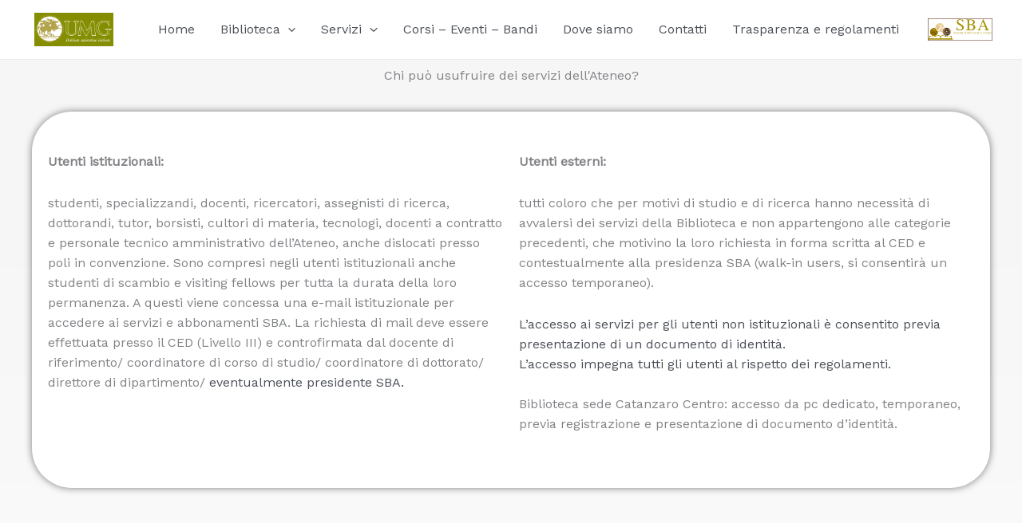

--- FILE ---
content_type: text/css
request_url: https://sba.unicz.it/wp-content/uploads/elementor/css/post-2589.css?ver=1765978097
body_size: 358
content:
.elementor-2589 .elementor-element.elementor-element-6c22fa2 > .elementor-widget-container{border-radius:0px 0px 0px 0px;}.elementor-2589 .elementor-element.elementor-element-6c22fa2{text-align:center;}.elementor-2589 .elementor-element.elementor-element-4d0f15a{--spacer-size:5px;}.elementor-2589 .elementor-element.elementor-element-dd0cb5f:not(.elementor-motion-effects-element-type-background) > .elementor-widget-wrap, .elementor-2589 .elementor-element.elementor-element-dd0cb5f > .elementor-widget-wrap > .elementor-motion-effects-container > .elementor-motion-effects-layer{background-color:#FFFFFF;}.elementor-2589 .elementor-element.elementor-element-dd0cb5f > .elementor-element-populated, .elementor-2589 .elementor-element.elementor-element-dd0cb5f > .elementor-element-populated > .elementor-background-overlay, .elementor-2589 .elementor-element.elementor-element-dd0cb5f > .elementor-background-slideshow{border-radius:50px 50px 50px 50px;}.elementor-2589 .elementor-element.elementor-element-dd0cb5f > .elementor-element-populated{box-shadow:0px 0px 10px 0px rgba(0,0,0,0.5);transition:background 0.3s, border 0.3s, border-radius 0.3s, box-shadow 0.3s;}.elementor-2589 .elementor-element.elementor-element-dd0cb5f > .elementor-element-populated > .elementor-background-overlay{transition:background 0.3s, border-radius 0.3s, opacity 0.3s;}.elementor-2589 .elementor-element.elementor-element-39cf7f8{--spacer-size:10px;}.elementor-2589 .elementor-element.elementor-element-84558c8{--spacer-size:10px;}.elementor-2589 .elementor-element.elementor-element-754d9b4{--spacer-size:50px;}